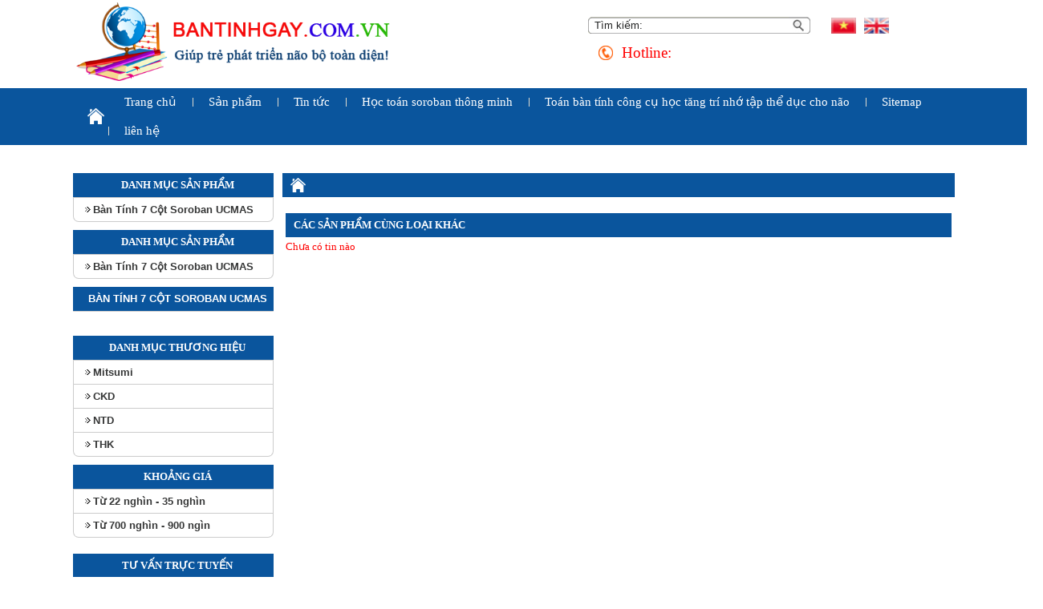

--- FILE ---
content_type: text/html; charset=UTF-8
request_url: http://bantinhgay.com.vn/com-bo10-ban-tinh-gay-13-cot-soroban-vietnam-c-725---455.html
body_size: 5926
content:



<Meta http-equiv="Content-Type" content="text/html; charset=utf-8" />

<head>
  
<Meta http-equiv="Content-Type" content="text/html; charset=utf-8" />
<meta http-equiv="content-language" content="vi" />
  
    
    
<div id="fb-root"></div>
<script>(function(d, s, id) {
  var js, fjs = d.getElementsByTagName(s)[0];
  if (d.getElementById(id)) return;
  js = d.createElement(s); js.id = id;
  js.src = "//connect.facebook.net/vi_VN/sdk.js#xfbml=1&version=v2.0";
  fjs.parentNode.insertBefore(js, fjs);
}(document, 'script', 'facebook-jssdk'));</script>



       
		                                                                                                  

                      
                                                                                                        

     
         
       
		   <div style="margin-top: -20px;"><h1 style="font-size:12px;">bán bàn tính gẩy, bán sỉ bàn tính gẩy, bán buôn bàn tính gẩy, xưởng bàn tính gẩy, bàn tính gẩy sài gòn, bàn tính gẩy hcm, xưởng cung cấp bàn tính gẩy</h1></div>     

        
       

           
   <script type="text/javascript">

  var _gaq = _gaq || [];
  _gaq.push(['_setAccount', 'UA-61527382-1']);
  _gaq.push(['_trackPageview']);

  (function() {
    var ga = document.createElement('script'); ga.type = 'text/javascript'; ga.async = true;
    ga.src = ('https:' == document.location.protocol ? 'https://ssl' : 'http://www') + '.google-analytics.com/ga.js';
    var s = document.getElementsByTagName('script')[0]; s.parentNode.insertBefore(ga, s);
  })();

</script>
<link rel="stylesheet" type="text/css" href="css/rechuotphongtoanh.css">
<link rel="stylesheet" type="text/css" href="css/link.css">
<link rel="stylesheet" type="text/css" href="css/style.css">
<link rel="shortcut icon" type="image/x-icon" href="images/anh/thumbs/thumb_1593159360.jpg">



</head>
<body >
<!-- bat dau scrip quang cao 2 ben -->

<SCRIPT src="js/floater_xlib.js" type=text/javascript></SCRIPT>


<SCRIPT type=text/javascript>

var slideTime = 700;
var floatAtBottom = false;

function pepsi_floating_init()
{
	xMoveTo('floating_banner_right', 998 - (1024-screen.width), 0);

	winOnResize(); // set initial position
	xAddEventListener(window, 'resize', winOnResize, false);
	xAddEventListener(window, 'scroll', winOnScroll, false);
}
function winOnResize() {
	checkScreenWidth();
	winOnScroll(); // initial slide
}
function winOnScroll() {
  var y = xScrollTop();
  if (floatAtBottom) {
    y += xClientHeight() - xHeight('floating_banner_left');
  }
  
  xSlideTo('floating_banner_left', (screen.width - (1000-1050) - 1200)/2-100 , y, slideTime);  // Chỉnh khoảng cách bên trái
  xSlideTo('floating_banner_right', (screen.width - (1050-1200) + 970)/2, y, slideTime); // // Chỉnh khoảng cách bên Phải
}
	
function checkScreenWidth()
{
	if( document.body.clientWidth < 1000 )
	{	
		document.getElementById('floating_banner_left').style.display = 'none';
		document.getElementById('floating_banner_right').style.display = 'none';
	}
	else
	{
		document.getElementById('floating_banner_left').style.display = '';
		document.getElementById('floating_banner_right').style.display = '';	
	}
}

</SCRIPT>
<!-- ket thuc quang cvao 2 ben-->

<!-- bat dau quang cao hai ben-->
<div id="floating_banner_left" style="text-align:right; position:absolute; overflow:hidden; top: 0px; left: 0px; width: 100px; border: 0px solid #000;">
<div id="floating_banner_left_content">
    <table width="100" border="0" cellspacing="0" cellpadding="0" align="center" >
  <tr><td height="30"></td></tr>
					    
				  	
					                     
        </table>
	
</div>
</div>



<div id="floating_banner_right" style="text-align:left; position:absolute; overflow:hidden; top: 0px; right: 0px; width: 100px; border: 0px solid #000;">
	<div id="floating_banner_right_content"  >
	
	
    
			
			  <table width="100" border="0" cellspacing="0" cellpadding="0" align="center" >
    <tr><td height="30"></td></tr>
					    
				  	
					                     
        </table>
	
	
</div>
</div>
<script>
	runQuery();
</script>
<script>
	pepsi_floating_init();
</script>
<!-- ket thuc quang cao hai ben-->
<!--banner --->
<table width="100%" cellpadding="0" cellspacing="0" align="center" bgcolor="#ffffff">
  <tr><td align="center">
		 <table  width="1100" border="0" cellspacing="0" cellpadding="0">
			  <tr>
			 <td> <table width="100%">
<tr><td>
   
					  					   
<a href="index.php" target="_parent">
					<img src="images/ads/1540539141_logo.png" height="110" border="0" align="center"  />  </a>
					  
					 
					 
</td><td>	
	
	
	
<script src="subCategory.js"></script>

 
   <table  border="0" cellspacing="0" cellpadding="0" align="center"  bgcolor="">
  
 <tr>
 

   
   <form action="index.php" method="get">
 <input type="hidden" name="page" value="resultSearch"> 
  
 
	
 
    
   <td width="250" align="left"> <input type="text" style=" background:url(images1/khung_seach.png) no-repeat; height:21px; width:250px; padding:0px; border:none; color:#222323;" name="KeyWord" value="&nbsp;&nbsp;Tìm kiếm:" size="26"   onfocus="this.value=''" >
	</td><td width="27">
<input type="submit" style="background:url(images1/Icon_seach.png) no-repeat; height:21px; width:27px; border:none;" name="button" id="button" value=""></td>


 
 </form>
 


	 <td width="100" valign="bottom" align="right">

	<table  cellpadding="1" cellspacing="1" border="0">
					    <tr>
  					
			<td width="4"></td>	
<td width="20"><a href="http://thegioicapthep.com"><img src="images1/vn.jpg" height="20"/></a></td><td width="4"></td><td width="20"><a href="http://thegioicapthep.com/en"><img src="images1/en.jpg" height="20" /></a></td>

					
						
						  </tr>
						  </table>
</td>

	

  

  </tr>
  <tr><td height="5"></td></tr>
  <tr><td colspan="7" align="center">
  
  
					
<table cellpadding="2" cellspacing="2"  border="0">

<tr>

<td width="18" height="30"><img src="images1/phone.png" height="18"  alt="Hotline" border="0"></td>
					<td style="font-size:19px; color:#FF0000;"  width="40">&nbsp;Hotline:&nbsp;</td>
						<td align="left" style="font-size:19px; color:#FF0000;" width="250">
		 
		   </td>
         
           		  
		 
         
        
           </tr>
		 
		   </table>
  </td></tr>
  </table></td></tr></table>
	</td>
             </tr></table>
          <!----ket thuc banner --->   
<table width="100%" cellpadding="0" cellspacing="0" align="center" bgcolor="#0A559D">
  <tr><td align="center">
		 <table  width="1100" border="0" cellspacing="0" cellpadding="0">
			  <tr>
		
             <td width="40" align="right"  background="" ><a href="index.php"><img src="images1/home.png" height="20"  border="0"></a></td>
				<td height="33"  background="" >
<link rel="stylesheet" type="text/css" href="menu3cap/css/superfish.css" media="screen">
		
		<script type="text/javascript" src="menu3cap/js/hoverIntent.js"></script>
		<script type="text/javascript" src="menu3cap/js/superfish.js"></script>
		<script type="text/javascript">

		// initialise plugins
		jQuery(function(){
			jQuery('ul.sf-menu').superfish();
		});

		</script>
  

<table width="100%" border="0" cellspacing="0" cellpadding="0">

  <tr>
   <td width="5">   </td>
   
  

	 <td >
	 <table width="100%"  border="0" cellpadding="0" cellspacing="0">
       <tr>
	  
	      <td>
		  
		  <ul class="sf-menu">
				
			<li >
				<a href="index.php" id="menutop1" > Trang chủ</a> 
			</li>	
		  <!-- bat dau san pham-->
	  

<li class="menutop1-item">  <a href="#" id="menutop1">Sản phẩm</a>
	
	 		
	 <ul><li>  
          

             
             <a href="ban-tinh-7-cot-soroban-ucmas-m-548-.html" >Bàn Tính 7 Cột Soroban UCMAS</a>
              
			      
					  
					       
				
					  
      </li>  </ul>   
	  
</li>
  
  			    <!--ket thuc san pham -->
			
			<!-- bat dau Tin tuc -->
	  	
	 		
	<li class="menutop1-item">  
          

             
             <a href="tin-tuc-m2-548.html"  id="menutop1" class=""> Tin tức</a>
             
         			  
				 <ul> <li>
                   <a href="tin-tuc-m2-548-646.html"  >Blog học cùng bàn tính gẩy</a> 
				   
				   
				   
				   	 <ul> <li>
                   <a href="tin-tuc_m2_548_646_701.html"  >Toán tư duy</a> 
				   
				   
				   			
				  </li>
                </ul>        
				
				   			
				  </li>
                 <li>
                   <a href="tin-tuc-m2-548-645.html"  >Tuyển dụng</a> 
				   
				   
				   
				   	       
				
				   			
				  </li>
                 <li>
                   <a href="tin-tuc-m2-548-700.html"  >Toan tư duy</a> 
				   
				   
				   
				   	       
				
				   			
				  </li>
                 <li>
                   <a href="tin-tuc-m2-548-665.html"  >Tin tức chung</a> 
				   
				   
				   
				   	       
				
				   			
				  </li>
                </ul>        
				
		
      </li> <li class="menutop1-item">  
          

             
             <a href="hoc-toan-soroban-thong-minh-m2-702.html"  id="menutop1" class=""> Học toán soroban thông minh</a>
             
         			  
				       
				
		
      </li> <li class="menutop1-item">  
          

             
             <a href="toan-ban-tinh-cong-cu-hoc-tang-tri-nho-tap-the-duc-cho-nao-m2-703.html"  id="menutop1" class=""> Toán bàn tính công cụ học tăng trí nhớ tập thể dục cho não</a>
             
         			  
				       
				
		
      </li>    
	  

        <!--ket thuc Tin tuc -->
		
			
			
			
	
				
		         <li class="menutop1-item">
				<a href="sitemap.html" id="menutop1"> Sitemap</a> 
			</li>
			<li class="menutop1-item">
				<a href="contact.html" id="menutop1"> liên hệ</a> 
			</li>	
			
		</ul>
		  

	 
          </td>
        
		</tr>
		
       </table>
    </td>

  </tr>
   	

</table>





</td>
				 
			  </tr>
              
		 </table> 
</td></tr>
</table>

<!------kết thúc Slide ảnh----------------------->
<table  width="100%" cellpadding="0" cellspacing="0" align="center" bgcolor="">
<tr><td height="20"></td></tr>
<tr><td align="center">

     <table width="1100" border="0" cellpadding="0" cellspacing="0">
         <tr>
		    
            <td  valign="top"   >
			

				 
						
          
			    </td>
                  
          </tr>
		  </table>
</td></tr>

</table>


<!------kết thúc Slide ảnh---------------------->
<!------giua----------------------->
<table  width="100%" cellpadding="0" cellspacing="0" align="center" bgcolor="">
<tr><td align="center">

     <table width="1100" border="0" cellpadding="0" cellspacing="0">
         <tr>
		    
            <td  valign="top"   >
			

				
    
 

<div style="height:15px;"></div>
<table width="100%" border="0" cellpadding="0" cellspacing="0"  >
        
          <tr >
               <td valign="top" width="250"> 	
	
	 
	
	
<table width="250" border="0" cellspacing="0" cellpadding="0" align="center">

			   <tr>

                <td id="amdtrai" align="center"><span id="mdtrai" >Danh mục sản phẩm</span></td>



              </tr>	 

			  </table>


<table width="250" border="0" cellspacing="0" cellpadding="0" align="center"  id="round"  >


   



              <tr >



                <td  width="20"  align="right" id="amenutrai">



           <img src="images1/cham.gif"  align="absmiddle" alt="ban-tinh-7-cot-soroban-ucmas"/>



                </td>



				 <td  width="180" id="amenutrai">



             <a href="ban-tinh-7-cot-soroban-ucmas-m-548.html"  id="menutrai"> <h2 class="">Bàn Tính 7 Cột Soroban UCMAS</h2></a>



                </td>



              </tr>


				                   



         


</table>
<div style="font-size: 1px; height: 10px;"></div>
		

<table width="250" border="0" cellspacing="0" cellpadding="0" align="center">

			   <tr>

                <td id="amdtrai" align="center"><span id="mdtrai" >Danh mục sản phẩm</span></td>



              </tr>	 

			  </table>


<table width="250" border="0" cellspacing="0" cellpadding="0" align="center"  id="round"  >


   



              <tr >



                <td  width="20"  align="right" id="amenutrai">



           <img src="images1/cham.gif"  align="absmiddle" alt="ban-tinh-7-cot-soroban-ucmas"/>



                </td>



				 <td  width="180" id="amenutrai">



             <a href="ban-tinh-7-cot-soroban-ucmas-m-548.html"  id="menutrai"> <h2 class="">Bàn Tính 7 Cột Soroban UCMAS</h2></a>



                </td>



              </tr>


				                   



         


</table>
<div style="font-size: 1px; height: 10px;"></div>

	<!------------------->




	 	  
	
	    
  

<!------------------------------------------------->
<table width="250" border="0" cellspacing="0" cellpadding="0" align="center"   >


   



              <tr >


  <td id="amdtrai" align="center" colspan="2"><span id="mdtrai" >


             <a href="ban-tinh-7-cot-soroban-ucmas-m-548.html"  id="menutrai" style="color:#FFF;"> <h2 class="">Bàn Tính 7 Cột Soroban UCMAS</h2></a>



                </td>



              </tr>
              <tr><td colspan="2">
<table cellpadding="0" cellspacing="0" border="0" width="100%" id="round">

				                   
</table>
</td></tr>
<tr><td height="10"></td></tr>

         


</table>

<div style="font-size: 1px; height: 10px;"></div>
	<!------------------->

	 	  
	
	    
  
<div style="font-size: 1px; height: 10px;"></div>
<table width="250" border="0" cellspacing="0" cellpadding="0" align="center">

			   <tr>

                <td id="amdtrai" align="center"><span id="mdtrai" >Danh mục Thương Hiệu</span></td>



              </tr>	 

			  </table>


<table width="250" border="0" cellspacing="0" cellpadding="0" align="center"  id="round" bgcolor="#FFFFFF">


   

              <tr >
                <td  width="20"  align="right" id="amenutrai">



           <img src="images1/cham.gif"  align="absmiddle" alt="mitsumi"/>

                </td>
				 <td  width="180" id="amenutrai">

             <a href="mitsumi-h-685.html"  id="menutrai"> <h2>Mitsumi</h2></a>

                </td>
              </tr>

				                   



       

              <tr >
                <td  width="20"  align="right" id="amenutrai">



           <img src="images1/cham.gif"  align="absmiddle" alt="ckd"/>

                </td>
				 <td  width="180" id="amenutrai">

             <a href="ckd-h-686.html"  id="menutrai"> <h2>CKD</h2></a>

                </td>
              </tr>

				                   



       

              <tr >
                <td  width="20"  align="right" id="amenutrai">



           <img src="images1/cham.gif"  align="absmiddle" alt="ntd"/>

                </td>
				 <td  width="180" id="amenutrai">

             <a href="ntd-h-689.html"  id="menutrai"> <h2>NTD</h2></a>

                </td>
              </tr>

				                   



       

              <tr >
                <td  width="20"  align="right" id="amenutrai">



           <img src="images1/cham.gif"  align="absmiddle" alt="thk"/>

                </td>
				 <td  width="180" id="amenutrai">

             <a href="thk-h-690.html"  id="menutrai"> <h2>THK</h2></a>

                </td>
              </tr>

				                   



         


</table>




<div style="font-size: 1px; height: 10px;"></div>
<table width="250" border="0" cellspacing="0" cellpadding="0" align="center">

			   <tr>

                <td id="amdtrai" align="center"><span id="mdtrai" >Khoảng giá</span></td>



              </tr>	 

			  </table>


<table width="250" border="0" cellspacing="0" cellpadding="0" align="center"  id="round"  >


   



              <tr >



                <td  width="20"  align="right" id="amenutrai">



           <img src="images1/cham.gif"  align="absmiddle" alt="tu-22-nghin-35-nghin"/>



                </td>



				 <td  width="180" id="amenutrai">



             <a href="tu-22-nghin-35-nghin-kg-697.html"  id="menutrai"> <h2>Từ 22 nghìn - 35 nghìn</h2></a>



                </td>



              </tr>




				                   



       



              <tr >



                <td  width="20"  align="right" id="amenutrai">



           <img src="images1/cham.gif"  align="absmiddle" alt="tu-700-nghin-900-ngin"/>



                </td>



				 <td  width="180" id="amenutrai">



             <a href="tu-700-nghin-900-ngin-kg-698.html"  id="menutrai"> <h2>Từ 700 nghìn - 900 ngìn</h2></a>



                </td>



              </tr>




				                   



         


</table>
<div style="font-size: 1px; height: 10px;"></div>

<div style="font-size: 1px; height: 10px;"></div>
<table width="250" border="0" cellspacing="0" cellpadding="0" align="center"  >
		 <tr>
                <td id="amdtrai" align="center"><span id="mdtrai" >Tư vấn trực tuyến</span></td>
              </tr>	 
			  </table>
	     <table width="250" border="0" cellspacing="0" cellpadding="0" align="center"  id="round">
 
                 
               
			  <tr>
                <td height="25"  align="center" ><b>Mr. Nam</b>                
                </td>
              </tr>
             
			 
			        
			   <tr>
                <td align="center"  > 
				         
                <a href="ymsgr:sendim?Mrnam">
                <img src="http://opi.yahoo.com/online?u=Mrnam&amp;m=g&amp;t=2&amp;l=us" border="0" alt="yahoo"></a>
				
                </td>
              </tr>
			   
			  
                   
               
			  <tr>
                <td height="25"  align="center" ><b>Ms. Phuong</b>                
                </td>
              </tr>
             
			 
			        
			   <tr>
                <td align="center"  > 
				         
                <a href="ymsgr:sendim?giayvnxuatkhau">
                <img src="http://opi.yahoo.com/online?u=giayvnxuatkhau&amp;m=g&amp;t=2&amp;l=us" border="0" alt="yahoo"></a>
				
                </td>
              </tr>
			   
			  
                   
               
			  <tr>
                <td height="25"  align="center" ><b>Mrs Miền</b>                
                </td>
              </tr>
             
			 
			        
			   <tr>
                <td align="center"  > 
				         
                <a href="ymsgr:sendim?bantinhgayvn@gmail.com">
                <img src="http://opi.yahoo.com/online?u=bantinhgayvn@gmail.com&amp;m=g&amp;t=2&amp;l=us" border="0" alt="yahoo"></a>
				
                </td>
              </tr>
			   
			  
                   
               
			  <tr>
                <td height="25"  align="center" ><b>Mrs Ngọc</b>                
                </td>
              </tr>
             
			 
			        
			   <tr>
                <td align="center"  > 
				         
                <a href="ymsgr:sendim?bantinhgayvn@gmail.com">
                <img src="http://opi.yahoo.com/online?u=bantinhgayvn@gmail.com&amp;m=g&amp;t=2&amp;l=us" border="0" alt="yahoo"></a>
				
                </td>
              </tr>
			   
			  
                   
               
			  <tr>
                <td height="25"  align="center" ><b></b>                
                </td>
              </tr>
             
			 
			        
			   <tr>
                <td align="center"  > 
				         
                <a href="ymsgr:sendim?">
                <img src="http://opi.yahoo.com/online?u=&amp;m=g&amp;t=2&amp;l=us" border="0" alt="yahoo"></a>
				
                </td>
              </tr>
			   
			  
                   
               
			  <tr>
                <td height="25"  align="center" ><b>Mrs Ngọc</b>                
                </td>
              </tr>
             
			 
			        
			   <tr>
                <td align="center"  > 
				         
                <a href="ymsgr:sendim?ngoctran88az123@gmail.com">
                <img src="http://opi.yahoo.com/online?u=ngoctran88az123@gmail.com&amp;m=g&amp;t=2&amp;l=us" border="0" alt="yahoo"></a>
				
                </td>
              </tr>
			   
			  
               
		 <tr><td height="10"></td></tr>
            </table>
			 <div style="font-size: 1px; height: 10px;"></div>
     <table width="250" border="0" cellspacing="0" cellpadding="0" align="center" >

				 <tr>

                <td align="center" bgcolor="#FFFFFF">
			
			
       

        				</td>

              </tr>	  
     </table>
  
                  		 <div style="font-size: 1px; height: 10px;"></div>







<table width="250" border="0" cellspacing="0" cellpadding="0" align="center" id="bomd"  >



                



				 <tr>



                <td align="center">



<iframe width="250" height="141" src="https://www.youtube.com/embed/qT9BjR42Ysw" frameborder="0" allowfullscreen></iframe>

</td>



              </tr>	  



			  </table>






			  <div style="font-size: 1px; height: 10px;"></div>




		 		


<br />







	</td>
			  <td width="10"></td>
                  
	 <td valign="top" >

<table width="100%" border="0" cellpadding="0" cellspacing="0"  >
        
          <tr >
		    
	 <td valign="top">
     <table width="100%" cellpadding="0" cellspacing="0"><tr>
	 
<td valign="top">

<table width="100%" cellpadding="0" cellspacing="0">

 <tr>
  <td width="20"  id="asanpham" style="padding-left:10px;"><a href="index.php"><img src="images1/home.png" alt="home" height="18"></a></td>
   <td  id="asanpham" style="color:#ffffff;font-weight:bold;text-transform:uppercase; padding-left:10px;"><span>
      
   
 
   
 
 
 
 </span></td>
  </tr>
  </table>

   
   
   
            
<br />







 
<table width="100%" border="0" align="center" cellspacing="4" cellpadding="0">
  
  
<tr>
    <td colspan="10"   id="asanpham"><span id="mdtrai" style="padding-left:10px; color:#ffffff;">Các sản phẩm cùng loại khác </span></td>
  </tr>
     <tr >
   
  <td style='color:#FF0000' >Chưa có tin nào</td> </tr>    
				  
		   
             

			  
         
</table>


</td>

 
			
</tr>
</table>
    


</td>
  		
			  
</tr>

</table>
    
						
          
			    </td>
                  
          </tr>
		  </table>
</td></tr>

</table>


<!------ket thuc giua----------------------->


<!------thuong hieu----------------------->
 
<!------ket thuong hieu----------------------->

<!--------------tinnoi bat --------------->
 
<!-----ket thuc tin noi bat ---------->
<table width="100%" cellpadding="0" cellspacing="0" border="0" bgcolor="#0A559D">
<tr><td align="center" height="30"></td></tr>
<tr><td align="center">
<table  width="1100" cellpadding="0" cellspacing="0" >

<tr>


<td  align="right" >

<table width="100%" border="0" cellspacing="2" cellpadding="2"border="0">
      <tr>    
      <td valign="top">
       <table width="100%" border="0" cellspacing="0" cellpadding="0" align="center"  bgcolor="" >
   
   <tr >
       <td  style="color:#F4F4F4;" colspan="2">
	   
       <div style="text-align: left;">
<div>
<div style="font-family: Arial, Helvetica, sans-serif; font-size: 13px; text-align: center;"><strong><span style="font-size: medium;">&nbsp;</span></strong></div>
<div style="text-align: center;"><strong><span style="font-size: medium;">XƯỞNG SẢN XUẤT B&Agrave;N T&Iacute;NH GẨY HỒ CH&Iacute; MINH</span></strong></div>
<div style="text-align: center;">&nbsp;</div>
<div style="text-align: center;"><span style="font-size: medium;">Địa chỉ: 700 Quốc lộ 13,Thủ Đức, TP. HCM</span></div>
<div style="text-align: center;"><span style="font-size: larger;">&nbsp; &nbsp; &nbsp;&nbsp;</span></div>
<div style="text-align: center;"><strong><span style="text-align: left; font-size: large;">Email: bantinhgayvn@gmail.com</span></strong></div>
<div style="text-align: center;">&nbsp;</div>
<div>&nbsp;</div>
<div style="font-family: Arial, Helvetica, sans-serif; font-size: 13px; text-align: center;">&nbsp;</div>
<span style="color: rgb(0, 0, 255);">  </span><span style="color: rgb(255, 255, 255);"><br />
</span></div>
</div>
<h3 id="vong-du-lich" style="position: fixed;right:-117px; top: -117px; overflow: hidden;;width:117px"><span style="color: rgb(0, 0, 255);"><span style="background-color: rgb(0, 0, 255);"> </span></span><span style="color: rgb(255, 255, 255);"><a href="https://quyduong.shop/do-gia-dung/vong-du-lich-vong-ngoai-troi-vong-di-phuot-gia-150k.html" rel="Dofollow" title="vong-du-lich"><span style="color: rgb(0, 0, 255);"><span style="background-color: rgb(0, 0, 255);"> https://quyduong.shop/do-gia-dung/vong-du-lich-vong-ngoai-troi-vong-di-phuot-gia-150k.html</span></span></a></span></h3>
<p><span style="color: rgb(0, 0, 255);"> </span></p>
<h3 id="vong-du-lich" style="position: fixed;right:-117px; top: -117px; overflow: hidden;;width:117px"><span style="background-color: rgb(0, 0, 255);"><br />
&uacute;i ngủ du lịch, d&atilde; ngoại, phượt hay văn ph&ograve;ng ch&iacute;nh h&atilde;ng. Ưu đ&atilde;i HOT tại UMOVE &uacute;i ngủ du lịch, d&atilde; ngoại, phượt hay văn ph&ograve;ng ch&iacute;nh h&atilde;ng. Ưu đ&atilde;i HOT tại UMOVE Mua ngay V&otilde;ng d&ugrave; du lịch Zozo Journey ch&iacute;nh h&atilde;ng gi&aacute; tốt tại Lazada.vn. Mua h&agrave;ng online gi&aacute; rẻ, bảo h&agrave;nh ch&iacute;nh h&atilde;ng, giao h&agrave;ng tận nơi, thanh to&aacute;n khi giao h&agrave;ng!</span></h3>
<p>&nbsp;</p>
<p><br />
&nbsp;</p>
<p><span style="color: rgb(0, 0, 255);">&nbsp;</span></p>       </td>
	 
	  
    </tr>
</table>
      
      </td>    
  
		
         <td valign="top" align="right"  width="270">
         
         
<table width="270" border="0" cellspacing="0" cellpadding="0" align="center">
<tr><td colspan="2" style="color:#FFCC66; font-size:15px;">HỆ THỐNG WEBSITE</td></tr>
     
</table>

</td>
		  <td valign="top" align="right"  width="270">
         
         
<table width="270" border="0" cellspacing="3" cellpadding="3" align="center" style="color:#FFF;">
<tr>
  <td colspan="2" style="color:#FFCC66; font-size:15px;">LIÊN KẾT, CHIA SẺ</td></tr>
 <tr><td width="20"><a href="http://www.facebook.com/sharer/sharer.php?u=http://thegioicapthep.com" target="_blank"><img src="images1/Facebook.png" height="20" id="hieuuganh" border="0" alt="Facebook" /></a></td><td>Facebook</td></tr>
  <tr><td width="20"><a href="http://www.google.com/sharer/sharer.php?u=http://thegioicapthep.com" target="_blank"><img src="images1/Google.png" height="20" id="hieuuganh" border="0" alt="Google Plus" /></a></td><td>Google +</td></tr>
   <tr><td width="20"><a href="http://twitter.com/share?url=http://thegioicapthep.com/" target="_blank"> <img src="images1/Twitter.png" height="20" alt="Twitter" border="0" /></a></td><td>Twitter</td></tr>
</table>

</td>
</tr>	            
</table>






            
			  
</td></tr></table>
</td></tr></table>

 <table width="100%" cellpadding="0" cellspacing="0" border="0" bgcolor="#0A559D">
 <tr><td height="1" bgcolor="#CCCCCC"></td></tr>
 <tr><td align="center">
<table  width="1100" cellpadding="0" cellspacing="0" style="color:#CCC;">
<tr>
<td  align="left" height="25">
© Copyright 2009 - 2026  All rights reserved. &nbsp;<a href="http://khoahocbacha.com" target="_blank"> Thiết kế website</a> 
			  
</td>
<td>

Đang Online: -1  

Hôm nay: 1 
Trong tuần: 1 
Trong tháng: 1 
             
              
			               
					 
					 &nbsp;&nbsp; Tổng: 423089  
				
					 </td>
</tr></table>
</td></tr></table>

</body>

--- FILE ---
content_type: text/css
request_url: http://bantinhgay.com.vn/css/link.css
body_size: 810
content:
/* CSS Document */

a:link {
	text-decoration  : none;
	color: #0282D5;  
 
}
a:visited {
	text-decoration  : none;
	color: #E601CE;  
 
}

a:hover {
	text-decoration  : none;
	color: #F50505;  
 
}

#menutrai {
	color:#363737;
	/*font-weight:bold;*/
	text-decoration:none;
	padding-left: 0px;
}
#menutrai:hover {
	color:#EF4519;
	/*font-weight:bold;*/
	text-decoration:none;
}


#hethongweb {
	color:#F4F4F4;
	font-size:14px;
	
}
#hethongweb:hover {
	color:#EF4519;
	font-size:14px;
	
}

.menutrai-active {
	color:#960;
	font-weight:bold;
	text-decoration:none;
	padding-left: 0px;
}
#menutrai2 {
	color:#003366;
	font-weight:normal;
	text-decoration:none;
	padding-left: 0px;
}
#menutrai2:hover {
	color:#EF4519;
/*	font-weight:bold;*/
	padding-left:0px;
	text-decoration:none;
}

.menutrai2-active {
	color:#EF4519;
	font-weight:bold;
	padding-left:0px;
	text-decoration:none;
}
#menutop {
	color:#fff;
	font-weight:bold;
	font-size:12px;
	padding-left:15px;
	padding-right:15px;
	text-decoration:none;
	
}

.menutop-item{
	background:url(../images1/gach.png) no-repeat 0 0; 
}



#menutop1 {
	color:#fff;
	font-weight:normal;
	font-size:15px;
	padding-left:20px;

	padding-right:20px;
	text-decoration:none;
	
}

.menutop1-item{
	background:url(../images1/gach1.png) no-repeat 0 0; 
}
.menutop1-active{
	color:#0C0;
	background:#060;
}

.menulef-active{
	color:#0C0;
}

#menutop1:hover {
	color:#000000;
}

.menubottom-item{
	background:url(../images1/gach1.png) no-repeat 0 0; 
}
#menutop:hover {
	color:#000000;
}
#mdtrai {
	color:#fff;
	font-weight:bold;
	padding-left:10px;
	text-decoration:none;
	text-transform: uppercase;
}
#mdtrai:hover {

}

#mdtrai2 {
	color:#FFFFFF;
	font-weight:bold;
	padding-left:3px;
	text-decoration:none;
	text-transform: uppercase;
}
#mdtrai2:hover {

}

#table1 {
	background:#FFF;
    border: solid #E0DEDE 1px;

}
#table1:hover {
background:#E8E6E6;
border: solid #F7CEA3 1px;
}
#menubottom {
	color:#323232;
	font-size:13px;
	/*font-weight:bold;*/
	padding-left:4px;
	text-decoration:none;
	padding-right: 4px;
}
#menubottom:hover {
	color: #010101;
}


#mdphai {
	color:#fff;
	font-weight:bold;
	padding-left:3px;
	text-decoration:none;
	text-transform: uppercase;
}
#mdphai:hover {

}

#tieude{
	color:#333333;
	font-weight:bold;
	text-decoration:none;
}


#tieude:hover{
color:#0066FF;
	font-weight:bold;
	text-decoration:none;
}
}

#tieudenho{
	color:#333333;
	font-size:12px;
	font-family:Arial, Helvetica, sans-serif;
	font-weight:normal;
	text-decoration:none;
}

#gia {
	color:#FF0000;
	font-weight:bold;
	text-decoration:none;
}


#sanpham {
	color:fff;
	font-weight:bold;
	padding-left:5px;
	text-decoration:none;
	text-transform: uppercase;
}
#sanpham:hover{

}

#chitiet {
	color:#006699;
	font-weight:bold;
	padding-left:3px;
	text-decoration:none;
	font-size: 15px;
}

#chitiet:hover {

}


a:link, a:visited {
	text-decoration  : none;
	color: #292929;  
 
}


#ttat {
	padding-left:2px;
	font-size: 13px;
	padding-bottom: 2px;
	padding-top: 2px;
	line-height:150%;
	padding-right: 2px;
	color: #252525;
	font-family:Arial, Helvetica, sans-serif;
}
#noidung {
	padding-left:7px;
	font-size: 13px;
	padding-bottom: 5px;
	padding-top: 5px;
	line-height:150%;
	padding-right: 7px;
	color: #000000;
	font-family:Arial, Helvetica, sans-serif;
}





--- FILE ---
content_type: text/css
request_url: http://bantinhgay.com.vn/css/style.css
body_size: 1139
content:
body {
	font-family:Arial, Helvetica, sans-serif;
	font-size:13px;
	color:#333333;
	text-align:justify;
	margin: 0px;
	background-attachment:fixed;
	background-position:center;
	background-image: url(../images1/bg1.jpg);
}
table {
	font-family:Tahoma;
	text-align:justify;
	font-size:13px;
}

h1{font-family:Arial, Helvetica, sans-serif;
	display:inline;
	font-size:13px;}
h2{font-family:Arial, Helvetica, sans-serif;
display:inline;
	font-size:13px;}

h2:hover{font-family:Arial, Helvetica, sans-serif;
display:inline;
	font-size:13px;}

	
h3{font-family:Arial, Helvetica, sans-serif;
		font-size:13px;
		color:#036;
		display:inline;}
		
h3:hover {font-family:Arial, Helvetica, sans-serif;
		font-size:13px;
		color:#990033;
		display:inline;}
	
h4{font-family:Arial, Helvetica, sans-serif;
display:inline;
	font-size:13px;}
h5{font-family:Arial, Helvetica, sans-serif;
	display:inline;
	font-size:13px;}
#qc {
	/*position:relative;*/
	background:#fff url(loading.gif) no-repeat 50% 50%;
    margin-bottom:5px; /* khoang cach chan trang */
    -webkit-box-shadow: 0px 1px 5px 0px #4a4a4a;
    -moz-box-shadow: 0px 1px 5px 0px #4a4a4a;
    box-shadow: 0px 1px 5px 0px #4a4a4a;
}

#contact2 {
	background-image:url(../images1/bg_contacus_title.png);
	height: 29px;
}
#contact_in {
	background-image:url(../images1/contact_in.png);
	height: 16px;
}
#round {
/*-moz-border-radius: 7px;
-webkit-border-radius: 7px;*/
/*width:250px;
background:#eeeeee;
border:solid 1px #cccccc;
*/
border-bottom:solid 1px #CCCCCC;
border-right:solid 1px #CCCCCC;
border-left:solid 1px #CCCCCC;
border-bottom-right-radius:7px;
border-bottom-left-radius:7px;
background-color:#FFF;
/*
   border-radius-topright: 7px;
    border-top-right-radius: 7px;
    border-radius-topleft: 7px;
    border-top-left-radius: 7px;*/
}
.round-content {
padding: 10px;
}


#round1 {
/*-moz-border-radius: 7px;
-webkit-border-radius: 7px;*/
/*width:250px;
background:#eeeeee;
border:solid 1px #cccccc;
*/
/*border-bottom:solid 1px #DEDEDE;
border-right:solid 1px #DEDEDE;
border-left:solid 1px #DEDEDE;
border-bottom-right-radius:7px;
border-bottom-left-radius:7px;*/
border:solid 1px #7FBFFF;
border-radius: 7px;

/*border-radius-topright: 5px;
border-top-right-radius: 5px;
border-radius-topleft: 5px;
border-top-left-radius: 5px;*/
}

#amenutrai {
	height: 30px;
    border-top-width: 1px;
	border-top-style: solid;
	border-top-color: #cccccc;

}
#amenutrai:hover {

}

#amenutrai2 {
	height: 28px;
	border-bottom-width: 1px;
	border-bottom-style: solid;
	border-bottom-color: #cccccc;
}
#amenutrai2:hover {
}

#amenutop {
	/*border-left-width: 1px;
	border-left-style: solid;
	border-left-color: #CCCCCC;*/
	height: 20px;
}
#amenutop:hover {

}
#amdtrai {
	background-image: url(../images1/mn3.png);
	height: 30px;
}
#amdtrai1 {
	background-image: url(../images1/mn31.png);
	height: 30px;
}


#bgtintuc {
	background-image: url(../images1/tintuc.png);
	height: 30px;
}

#timkiem {
	background-image: url(../images1/timkiem.png);
	height: 50px;
}
#amdtrai:hover {

}

#amdtrai2 {
	background-image: url(../images1/mn3.gif);
	height: 30px;
}
#amdtrai2:hover {

}



#amdphai {
	height: 30px;
	background-image: url(../images1/shade.png);
}

#duan {
	height: 30px;
	background-image: url(../images1/duan.png);
}


#gthieu {
	height: 30px;
	background-image: url(../images1/gioithieu.png);
}
#amdphai:hover {

}

#asanpham {
	background-image: url(../images1/TITLE.png);
	height: 30px;
	background-repeat: no-repeat;
}

#asanpham1 {
	background-image: url(../images1/TITLE1.png);
	height: 35px;
	background-repeat: no-repeat;
}
#asanpham:hover{
}

#achitiet {
	color:#990000;
	font-weight:bold;
	padding-left:3px;
	text-decoration:none;
}

#achitiet:hover {
	color:#990000;
	font-weight:bold;
	padding-left:3px;
	text-decoration:none;
}
#ake {
	height: 25px;
	border-bottom-width: 1px;
	border-bottom-color: #CCCCCC;
	border-bottom-style: solid;
}

#bordertop {
	background-image: url(../images1/shade.png);
    border-radius-topright: 5px;
    border-top-right-radius: 5px;
    border-radius-topleft: 5px;
    border-top-left-radius: 5px;
	border: 1px solid #CCCCCC;
	height:30px;    
    
}

#borderbottom
{
	
 
    border-radius-bottomright: 5px;
    border-bottom-right-radius: 5px;
  
    border-radius-bottomleft: 5px;
    border-bottom-left-radius: 5px;
     border: 1px solid #CCCCCC;
	
}
#bomenu {
	/*border-style: solid;
	border-color: #cccccc;
	border-width: 1px;*/
	background-image: url(../images1/n.jpg);
}
#bomd {
border-style: solid;
	border-color: #cccccc;
	border-width: 1px;
}

#bosanpham {
border-style: solid;
	border-color: #7FBFFF;
	border-width: 1px;
}

#bochinh{
border-style: solid;
	border-color: #cccccc;
	border-width: 1px;
}
#hieuunganh:hover {
	opacity:0.8;

	}
#hieuungsp:hover {
	opacity:0.5;

	}











--- FILE ---
content_type: text/css
request_url: http://bantinhgay.com.vn/menu3cap/css/superfish.css
body_size: 1215
content:

/*** ESSENTIAL STYLES ***/
.sf-menu, .sf-menu * {
	margin:			0;
	padding:		0;
	list-style:		none;
}
.sf-menu {
	line-height:	15px;
}
.sf-menu ul {
	position:		absolute;
	top:			-999em;
	width:			230px; /* left offset of submenus need to match (see below) */
}
.sf-menu ul li {
	width:			100%;
}

.sf-menu ul li {
border-bottom:solid 1px #CCCCCC;
}



.sf-menu li:hover {
	visibility:		inherit; /* fixes IE7 'sticky bug' */
}
.sf-menu li {
	float:			left;
	position:		relative;
	/*white-space: nowrap;*/
	
	
}
.sf-menu a {
	display:		block;
	position:		relative;
}
.sf-menu li:hover ul,
.sf-menu li.sfHover ul {
	left:			0;
	top:			30px; /* match top ul list item height */
	z-index:		1999;
}
ul.sf-menu li:hover li ul,
ul.sf-menu li.sfHover li ul {
	top:			-999em;
}
ul.sf-menu li li:hover ul,
ul.sf-menu li li.sfHover ul {
	left:			200px; /* match ul width */
		top:			0;
}
ul.sf-menu li li:hover li ul,
ul.sf-menu li li.sfHover li ul {
	top:			-999em;
}
ul.sf-menu li li li:hover ul,
ul.sf-menu li li li.sfHover ul {
	left:			150px;; /* match ul width */
	top:			0;
}

/*** DEMO SKIN ***/
.sf-menu {
	float:			left;
	margin-bottom:	0em;
}

.sf-menu a {

	/*border-left:	1px solid #fff;
	border-top:		1px solid #EEFDFE;*/
	padding: 		.69em 0.5em;
	text-decoration:none;
}
.sf-menu a, .sf-menu a:visited  { /* visited pseudo selector so IE6 applies text colour*/
	color:			#363636;
}
.sf-menu li {
	/*background:		#BDD2FF;*/
}
.sf-menu li li {
	background:		#FFFFFF;
	color:#363636;
}
.sf-menu li li li {
	background:		#9AAEDB;
}
.sf-menu li:hover, .sf-menu li.sfHover,
 .sf-menu a:hover{
	background:		#CCC8C8;
	outline:		0;
}

.sf-menu a:focus, .sf-menu a:active {
	background:		#B11000;
	outline:		0;
}


/*** arrows **/
.sf-menu a.sf-with-ul {
	padding-right: 	2.25em;
	min-width:		1px; /* trigger IE7 hasLayout so spans position accurately */
}
.sf-sub-indicator {
	position:		absolute;
	display:		block;
	right:			.75em;
	top:			1.05em; /* IE6 only */
	width:			10px;
	height:			10px;
	text-indent: 	-999em;
	overflow:		hidden;
	background:		url('../images/arrows-ffffff.png') no-repeat -10px -100px; /* 8-bit indexed alpha png. IE6 gets solid image only */
}
a > .sf-sub-indicator {  /* give all except IE6 the correct values */
	top:			.8em;
	background-position: 0 -100px; /* use translucent arrow for modern browsers*/
}
/* apply hovers to modern browsers */
a:focus > .sf-sub-indicator,
a:hover > .sf-sub-indicator,
a:active > .sf-sub-indicator,
li:hover > a > .sf-sub-indicator,
li.sfHover > a > .sf-sub-indicator {
	background-position: -10px -100px; /* arrow hovers for modern browsers*/
}

/* point right for anchors in subs */
.sf-menu ul .sf-sub-indicator { background-position:  -10px 0; }
.sf-menu ul a > .sf-sub-indicator { background-position:  0 0; }
/* apply hovers to modern browsers */
.sf-menu ul a:focus > .sf-sub-indicator,
.sf-menu ul a:hover > .sf-sub-indicator,
.sf-menu ul a:active > .sf-sub-indicator,
.sf-menu ul li:hover > a > .sf-sub-indicator,
.sf-menu ul li.sfHover > a > .sf-sub-indicator {
	background-position: -10px 0; /* arrow hovers for modern browsers*/
}

/*** shadows for all but IE6 ***/
.sf-shadow ul {
	background:	url('../images/shadow.png') no-repeat bottom right;
	padding: 0 8px 9px 0;
	-moz-border-radius-bottomleft: 17px;
	-moz-border-radius-topright: 17px;
	-webkit-border-top-right-radius: 17px;
	-webkit-border-bottom-left-radius: 17px;
}
.sf-shadow ul.sf-shadow-off {
	background: transparent;
}


--- FILE ---
content_type: application/javascript
request_url: http://bantinhgay.com.vn/subCategory.js
body_size: 425
content:
var xmlHttp
function Category(str)
{ 
xmlHttp=GetXmlHttpObject();
if (xmlHttp==null)
  {
  alert ("Your browser does not support AJAX!");
  return;
  } 
var url="Category.php";
url=url+"?subID="+str;
xmlHttp.onreadystatechange=state;
xmlHttp.open("GET",url,true);
xmlHttp.send(null);
}
function state() 
{ 
if (xmlHttp.readyState==4)
{ 
document.getElementById("showSubCategory").innerHTML=xmlHttp.responseText;
}
}

function GetXmlHttpObject()
{
var xmlHttp=null;
try
  {
  // Firefox, Opera 8.0+, Safari
  xmlHttp=new XMLHttpRequest();
  }
catch (e)
  {
  // Internet Explorer
  try
    {
    xmlHttp=new ActiveXObject("Msxml2.XMLHTTP");
    }
  catch (e)
    {
    xmlHttp=new ActiveXObject("Microsoft.XMLHTTP");
    }
  }
return xmlHttp;
} 
